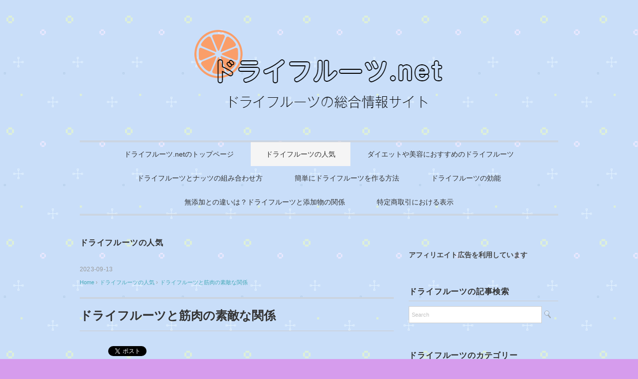

--- FILE ---
content_type: text/html; charset=UTF-8
request_url: https://dry-fruits.net/ninki/%E3%83%89%E3%83%A9%E3%82%A4%E3%83%95%E3%83%AB%E3%83%BC%E3%83%84%E3%81%A8%E7%AD%8B%E8%82%89%E3%81%AE%E7%B4%A0%E6%95%B5%E3%81%AA%E9%96%A2%E4%BF%82/
body_size: 15647
content:
<!DOCTYPE html>
<html dir="ltr" lang="ja">
<head>
<meta charset="UTF-8" />
<meta name="viewport" content="width=device-width, initial-scale=1.0">
<link rel="stylesheet" href="https://dry-fruits.net/wp-content/themes/slauson/responsive.css" type="text/css" media="screen, print" />
<link rel="stylesheet" href="https://dry-fruits.net/wp-content/themes/slauson/style.css" type="text/css" media="screen, print" />
<link rel="alternate" type="application/atom+xml" title="ドライフルーツ.net Atom Feed" href="https://dry-fruits.net/feed/atom/" />
<link rel="alternate" type="application/rss+xml" title="ドライフルーツ.net RSS Feed" href="https://dry-fruits.net/feed/" />
<!--[if lt IE 9]>
<script src="https://dry-fruits.net/wp-content/themes/slauson/jquery/html5.js" type="text/javascript"></script>
<![endif]-->
<title>ドライフルーツと筋肉の素敵な関係 | ドライフルーツ.net</title>

		<!-- All in One SEO 4.9.3 - aioseo.com -->
	<meta name="description" content="ドライフルーツと筋肉？と首をかしげる方もいらっしゃるかもしれませんが、実はドライフルーツと筋肉には素敵な関係が" />
	<meta name="robots" content="max-image-preview:large" />
	<meta name="author" content="ドライフルーツ"/>
	<meta name="google-site-verification" content="XDtpkIYsQTALmsW6_fwA0rvkOL-wchfygHxCEIELqoY" />
	<link rel="canonical" href="https://dry-fruits.net/ninki/%e3%83%89%e3%83%a9%e3%82%a4%e3%83%95%e3%83%ab%e3%83%bc%e3%83%84%e3%81%a8%e7%ad%8b%e8%82%89%e3%81%ae%e7%b4%a0%e6%95%b5%e3%81%aa%e9%96%a2%e4%bf%82/" />
	<meta name="generator" content="All in One SEO (AIOSEO) 4.9.3" />
		<script type="application/ld+json" class="aioseo-schema">
			{"@context":"https:\/\/schema.org","@graph":[{"@type":"Article","@id":"https:\/\/dry-fruits.net\/ninki\/%e3%83%89%e3%83%a9%e3%82%a4%e3%83%95%e3%83%ab%e3%83%bc%e3%83%84%e3%81%a8%e7%ad%8b%e8%82%89%e3%81%ae%e7%b4%a0%e6%95%b5%e3%81%aa%e9%96%a2%e4%bf%82\/#article","name":"\u30c9\u30e9\u30a4\u30d5\u30eb\u30fc\u30c4\u3068\u7b4b\u8089\u306e\u7d20\u6575\u306a\u95a2\u4fc2 | \u30c9\u30e9\u30a4\u30d5\u30eb\u30fc\u30c4.net","headline":"\u30c9\u30e9\u30a4\u30d5\u30eb\u30fc\u30c4\u3068\u7b4b\u8089\u306e\u7d20\u6575\u306a\u95a2\u4fc2","author":{"@id":"https:\/\/dry-fruits.net\/author\/daisuke-iryosekkei-co-jp\/#author"},"publisher":{"@id":"https:\/\/dry-fruits.net\/#organization"},"image":{"@type":"ImageObject","url":"https:\/\/dry-fruits.net\/wp-content\/uploads\/2016\/10\/christopher-campbell-40367.jpg","width":640,"height":426,"caption":"\u30c9\u30e9\u30a4\u30d5\u30eb\u30fc\u30c4\u306e\u30c0\u30a4\u30a8\u30c3\u30c8\u306b\u52b9\u679c\u7684\u306a\u6804\u990a\u6210\u5206"},"datePublished":"2023-09-13T13:53:07+09:00","dateModified":"2023-09-13T13:53:07+09:00","inLanguage":"ja","mainEntityOfPage":{"@id":"https:\/\/dry-fruits.net\/ninki\/%e3%83%89%e3%83%a9%e3%82%a4%e3%83%95%e3%83%ab%e3%83%bc%e3%83%84%e3%81%a8%e7%ad%8b%e8%82%89%e3%81%ae%e7%b4%a0%e6%95%b5%e3%81%aa%e9%96%a2%e4%bf%82\/#webpage"},"isPartOf":{"@id":"https:\/\/dry-fruits.net\/ninki\/%e3%83%89%e3%83%a9%e3%82%a4%e3%83%95%e3%83%ab%e3%83%bc%e3%83%84%e3%81%a8%e7%ad%8b%e8%82%89%e3%81%ae%e7%b4%a0%e6%95%b5%e3%81%aa%e9%96%a2%e4%bf%82\/#webpage"},"articleSection":"\u30c9\u30e9\u30a4\u30d5\u30eb\u30fc\u30c4\u306e\u4eba\u6c17"},{"@type":"BreadcrumbList","@id":"https:\/\/dry-fruits.net\/ninki\/%e3%83%89%e3%83%a9%e3%82%a4%e3%83%95%e3%83%ab%e3%83%bc%e3%83%84%e3%81%a8%e7%ad%8b%e8%82%89%e3%81%ae%e7%b4%a0%e6%95%b5%e3%81%aa%e9%96%a2%e4%bf%82\/#breadcrumblist","itemListElement":[{"@type":"ListItem","@id":"https:\/\/dry-fruits.net#listItem","position":1,"name":"Home","item":"https:\/\/dry-fruits.net","nextItem":{"@type":"ListItem","@id":"https:\/\/dry-fruits.net\/ninki\/#listItem","name":"\u30c9\u30e9\u30a4\u30d5\u30eb\u30fc\u30c4\u306e\u4eba\u6c17"}},{"@type":"ListItem","@id":"https:\/\/dry-fruits.net\/ninki\/#listItem","position":2,"name":"\u30c9\u30e9\u30a4\u30d5\u30eb\u30fc\u30c4\u306e\u4eba\u6c17","item":"https:\/\/dry-fruits.net\/ninki\/","nextItem":{"@type":"ListItem","@id":"https:\/\/dry-fruits.net\/ninki\/%e3%83%89%e3%83%a9%e3%82%a4%e3%83%95%e3%83%ab%e3%83%bc%e3%83%84%e3%81%a8%e7%ad%8b%e8%82%89%e3%81%ae%e7%b4%a0%e6%95%b5%e3%81%aa%e9%96%a2%e4%bf%82\/#listItem","name":"\u30c9\u30e9\u30a4\u30d5\u30eb\u30fc\u30c4\u3068\u7b4b\u8089\u306e\u7d20\u6575\u306a\u95a2\u4fc2"},"previousItem":{"@type":"ListItem","@id":"https:\/\/dry-fruits.net#listItem","name":"Home"}},{"@type":"ListItem","@id":"https:\/\/dry-fruits.net\/ninki\/%e3%83%89%e3%83%a9%e3%82%a4%e3%83%95%e3%83%ab%e3%83%bc%e3%83%84%e3%81%a8%e7%ad%8b%e8%82%89%e3%81%ae%e7%b4%a0%e6%95%b5%e3%81%aa%e9%96%a2%e4%bf%82\/#listItem","position":3,"name":"\u30c9\u30e9\u30a4\u30d5\u30eb\u30fc\u30c4\u3068\u7b4b\u8089\u306e\u7d20\u6575\u306a\u95a2\u4fc2","previousItem":{"@type":"ListItem","@id":"https:\/\/dry-fruits.net\/ninki\/#listItem","name":"\u30c9\u30e9\u30a4\u30d5\u30eb\u30fc\u30c4\u306e\u4eba\u6c17"}}]},{"@type":"Organization","@id":"https:\/\/dry-fruits.net\/#organization","name":"\u30c9\u30e9\u30a4\u30d5\u30eb\u30fc\u30c4.net","description":"\u30c9\u30e9\u30a4\u30d5\u30eb\u30fc\u30c4\u597d\u304d\u306e\u305f\u3081\u306e\u60c5\u5831\u30b5\u30a4\u30c8","url":"https:\/\/dry-fruits.net\/"},{"@type":"Person","@id":"https:\/\/dry-fruits.net\/author\/daisuke-iryosekkei-co-jp\/#author","url":"https:\/\/dry-fruits.net\/author\/daisuke-iryosekkei-co-jp\/","name":"\u30c9\u30e9\u30a4\u30d5\u30eb\u30fc\u30c4","image":{"@type":"ImageObject","@id":"https:\/\/dry-fruits.net\/ninki\/%e3%83%89%e3%83%a9%e3%82%a4%e3%83%95%e3%83%ab%e3%83%bc%e3%83%84%e3%81%a8%e7%ad%8b%e8%82%89%e3%81%ae%e7%b4%a0%e6%95%b5%e3%81%aa%e9%96%a2%e4%bf%82\/#authorImage","url":"https:\/\/secure.gravatar.com\/avatar\/d14d7f8fa8d3f2d5f94263b1c812ce79fb7991f017cf51e27eeb8ed814fceb8b?s=96&d=mm&r=g","width":96,"height":96,"caption":"\u30c9\u30e9\u30a4\u30d5\u30eb\u30fc\u30c4"}},{"@type":"WebPage","@id":"https:\/\/dry-fruits.net\/ninki\/%e3%83%89%e3%83%a9%e3%82%a4%e3%83%95%e3%83%ab%e3%83%bc%e3%83%84%e3%81%a8%e7%ad%8b%e8%82%89%e3%81%ae%e7%b4%a0%e6%95%b5%e3%81%aa%e9%96%a2%e4%bf%82\/#webpage","url":"https:\/\/dry-fruits.net\/ninki\/%e3%83%89%e3%83%a9%e3%82%a4%e3%83%95%e3%83%ab%e3%83%bc%e3%83%84%e3%81%a8%e7%ad%8b%e8%82%89%e3%81%ae%e7%b4%a0%e6%95%b5%e3%81%aa%e9%96%a2%e4%bf%82\/","name":"\u30c9\u30e9\u30a4\u30d5\u30eb\u30fc\u30c4\u3068\u7b4b\u8089\u306e\u7d20\u6575\u306a\u95a2\u4fc2 | \u30c9\u30e9\u30a4\u30d5\u30eb\u30fc\u30c4.net","description":"\u30c9\u30e9\u30a4\u30d5\u30eb\u30fc\u30c4\u3068\u7b4b\u8089\uff1f\u3068\u9996\u3092\u304b\u3057\u3052\u308b\u65b9\u3082\u3044\u3089\u3063\u3057\u3083\u308b\u304b\u3082\u3057\u308c\u307e\u305b\u3093\u304c\u3001\u5b9f\u306f\u30c9\u30e9\u30a4\u30d5\u30eb\u30fc\u30c4\u3068\u7b4b\u8089\u306b\u306f\u7d20\u6575\u306a\u95a2\u4fc2\u304c","inLanguage":"ja","isPartOf":{"@id":"https:\/\/dry-fruits.net\/#website"},"breadcrumb":{"@id":"https:\/\/dry-fruits.net\/ninki\/%e3%83%89%e3%83%a9%e3%82%a4%e3%83%95%e3%83%ab%e3%83%bc%e3%83%84%e3%81%a8%e7%ad%8b%e8%82%89%e3%81%ae%e7%b4%a0%e6%95%b5%e3%81%aa%e9%96%a2%e4%bf%82\/#breadcrumblist"},"author":{"@id":"https:\/\/dry-fruits.net\/author\/daisuke-iryosekkei-co-jp\/#author"},"creator":{"@id":"https:\/\/dry-fruits.net\/author\/daisuke-iryosekkei-co-jp\/#author"},"image":{"@type":"ImageObject","url":"https:\/\/dry-fruits.net\/wp-content\/uploads\/2016\/10\/christopher-campbell-40367.jpg","@id":"https:\/\/dry-fruits.net\/ninki\/%e3%83%89%e3%83%a9%e3%82%a4%e3%83%95%e3%83%ab%e3%83%bc%e3%83%84%e3%81%a8%e7%ad%8b%e8%82%89%e3%81%ae%e7%b4%a0%e6%95%b5%e3%81%aa%e9%96%a2%e4%bf%82\/#mainImage","width":640,"height":426,"caption":"\u30c9\u30e9\u30a4\u30d5\u30eb\u30fc\u30c4\u306e\u30c0\u30a4\u30a8\u30c3\u30c8\u306b\u52b9\u679c\u7684\u306a\u6804\u990a\u6210\u5206"},"primaryImageOfPage":{"@id":"https:\/\/dry-fruits.net\/ninki\/%e3%83%89%e3%83%a9%e3%82%a4%e3%83%95%e3%83%ab%e3%83%bc%e3%83%84%e3%81%a8%e7%ad%8b%e8%82%89%e3%81%ae%e7%b4%a0%e6%95%b5%e3%81%aa%e9%96%a2%e4%bf%82\/#mainImage"},"datePublished":"2023-09-13T13:53:07+09:00","dateModified":"2023-09-13T13:53:07+09:00"},{"@type":"WebSite","@id":"https:\/\/dry-fruits.net\/#website","url":"https:\/\/dry-fruits.net\/","name":"\u30c9\u30e9\u30a4\u30d5\u30eb\u30fc\u30c4.net","description":"\u30c9\u30e9\u30a4\u30d5\u30eb\u30fc\u30c4\u597d\u304d\u306e\u305f\u3081\u306e\u60c5\u5831\u30b5\u30a4\u30c8","inLanguage":"ja","publisher":{"@id":"https:\/\/dry-fruits.net\/#organization"}}]}
		</script>
		<!-- All in One SEO -->

<link rel='dns-prefetch' href='//ajax.googleapis.com' />
<link rel='dns-prefetch' href='//modules.promolayer.io' />
<link rel='dns-prefetch' href='//stats.wp.com' />
<link rel="alternate" type="application/rss+xml" title="ドライフルーツ.net &raquo; フィード" href="https://dry-fruits.net/feed/" />
<link rel="alternate" type="application/rss+xml" title="ドライフルーツ.net &raquo; コメントフィード" href="https://dry-fruits.net/comments/feed/" />
<link rel="alternate" title="oEmbed (JSON)" type="application/json+oembed" href="https://dry-fruits.net/wp-json/oembed/1.0/embed?url=https%3A%2F%2Fdry-fruits.net%2Fninki%2F%25e3%2583%2589%25e3%2583%25a9%25e3%2582%25a4%25e3%2583%2595%25e3%2583%25ab%25e3%2583%25bc%25e3%2583%2584%25e3%2581%25a8%25e7%25ad%258b%25e8%2582%2589%25e3%2581%25ae%25e7%25b4%25a0%25e6%2595%25b5%25e3%2581%25aa%25e9%2596%25a2%25e4%25bf%2582%2F" />
<link rel="alternate" title="oEmbed (XML)" type="text/xml+oembed" href="https://dry-fruits.net/wp-json/oembed/1.0/embed?url=https%3A%2F%2Fdry-fruits.net%2Fninki%2F%25e3%2583%2589%25e3%2583%25a9%25e3%2582%25a4%25e3%2583%2595%25e3%2583%25ab%25e3%2583%25bc%25e3%2583%2584%25e3%2581%25a8%25e7%25ad%258b%25e8%2582%2589%25e3%2581%25ae%25e7%25b4%25a0%25e6%2595%25b5%25e3%2581%25aa%25e9%2596%25a2%25e4%25bf%2582%2F&#038;format=xml" />
<style id='wp-img-auto-sizes-contain-inline-css' type='text/css'>
img:is([sizes=auto i],[sizes^="auto," i]){contain-intrinsic-size:3000px 1500px}
/*# sourceURL=wp-img-auto-sizes-contain-inline-css */
</style>
<style id='wp-emoji-styles-inline-css' type='text/css'>

	img.wp-smiley, img.emoji {
		display: inline !important;
		border: none !important;
		box-shadow: none !important;
		height: 1em !important;
		width: 1em !important;
		margin: 0 0.07em !important;
		vertical-align: -0.1em !important;
		background: none !important;
		padding: 0 !important;
	}
/*# sourceURL=wp-emoji-styles-inline-css */
</style>
<style id='wp-block-library-inline-css' type='text/css'>
:root{--wp-block-synced-color:#7a00df;--wp-block-synced-color--rgb:122,0,223;--wp-bound-block-color:var(--wp-block-synced-color);--wp-editor-canvas-background:#ddd;--wp-admin-theme-color:#007cba;--wp-admin-theme-color--rgb:0,124,186;--wp-admin-theme-color-darker-10:#006ba1;--wp-admin-theme-color-darker-10--rgb:0,107,160.5;--wp-admin-theme-color-darker-20:#005a87;--wp-admin-theme-color-darker-20--rgb:0,90,135;--wp-admin-border-width-focus:2px}@media (min-resolution:192dpi){:root{--wp-admin-border-width-focus:1.5px}}.wp-element-button{cursor:pointer}:root .has-very-light-gray-background-color{background-color:#eee}:root .has-very-dark-gray-background-color{background-color:#313131}:root .has-very-light-gray-color{color:#eee}:root .has-very-dark-gray-color{color:#313131}:root .has-vivid-green-cyan-to-vivid-cyan-blue-gradient-background{background:linear-gradient(135deg,#00d084,#0693e3)}:root .has-purple-crush-gradient-background{background:linear-gradient(135deg,#34e2e4,#4721fb 50%,#ab1dfe)}:root .has-hazy-dawn-gradient-background{background:linear-gradient(135deg,#faaca8,#dad0ec)}:root .has-subdued-olive-gradient-background{background:linear-gradient(135deg,#fafae1,#67a671)}:root .has-atomic-cream-gradient-background{background:linear-gradient(135deg,#fdd79a,#004a59)}:root .has-nightshade-gradient-background{background:linear-gradient(135deg,#330968,#31cdcf)}:root .has-midnight-gradient-background{background:linear-gradient(135deg,#020381,#2874fc)}:root{--wp--preset--font-size--normal:16px;--wp--preset--font-size--huge:42px}.has-regular-font-size{font-size:1em}.has-larger-font-size{font-size:2.625em}.has-normal-font-size{font-size:var(--wp--preset--font-size--normal)}.has-huge-font-size{font-size:var(--wp--preset--font-size--huge)}.has-text-align-center{text-align:center}.has-text-align-left{text-align:left}.has-text-align-right{text-align:right}.has-fit-text{white-space:nowrap!important}#end-resizable-editor-section{display:none}.aligncenter{clear:both}.items-justified-left{justify-content:flex-start}.items-justified-center{justify-content:center}.items-justified-right{justify-content:flex-end}.items-justified-space-between{justify-content:space-between}.screen-reader-text{border:0;clip-path:inset(50%);height:1px;margin:-1px;overflow:hidden;padding:0;position:absolute;width:1px;word-wrap:normal!important}.screen-reader-text:focus{background-color:#ddd;clip-path:none;color:#444;display:block;font-size:1em;height:auto;left:5px;line-height:normal;padding:15px 23px 14px;text-decoration:none;top:5px;width:auto;z-index:100000}html :where(.has-border-color){border-style:solid}html :where([style*=border-top-color]){border-top-style:solid}html :where([style*=border-right-color]){border-right-style:solid}html :where([style*=border-bottom-color]){border-bottom-style:solid}html :where([style*=border-left-color]){border-left-style:solid}html :where([style*=border-width]){border-style:solid}html :where([style*=border-top-width]){border-top-style:solid}html :where([style*=border-right-width]){border-right-style:solid}html :where([style*=border-bottom-width]){border-bottom-style:solid}html :where([style*=border-left-width]){border-left-style:solid}html :where(img[class*=wp-image-]){height:auto;max-width:100%}:where(figure){margin:0 0 1em}html :where(.is-position-sticky){--wp-admin--admin-bar--position-offset:var(--wp-admin--admin-bar--height,0px)}@media screen and (max-width:600px){html :where(.is-position-sticky){--wp-admin--admin-bar--position-offset:0px}}

/*# sourceURL=wp-block-library-inline-css */
</style><style id='wp-block-heading-inline-css' type='text/css'>
h1:where(.wp-block-heading).has-background,h2:where(.wp-block-heading).has-background,h3:where(.wp-block-heading).has-background,h4:where(.wp-block-heading).has-background,h5:where(.wp-block-heading).has-background,h6:where(.wp-block-heading).has-background{padding:1.25em 2.375em}h1.has-text-align-left[style*=writing-mode]:where([style*=vertical-lr]),h1.has-text-align-right[style*=writing-mode]:where([style*=vertical-rl]),h2.has-text-align-left[style*=writing-mode]:where([style*=vertical-lr]),h2.has-text-align-right[style*=writing-mode]:where([style*=vertical-rl]),h3.has-text-align-left[style*=writing-mode]:where([style*=vertical-lr]),h3.has-text-align-right[style*=writing-mode]:where([style*=vertical-rl]),h4.has-text-align-left[style*=writing-mode]:where([style*=vertical-lr]),h4.has-text-align-right[style*=writing-mode]:where([style*=vertical-rl]),h5.has-text-align-left[style*=writing-mode]:where([style*=vertical-lr]),h5.has-text-align-right[style*=writing-mode]:where([style*=vertical-rl]),h6.has-text-align-left[style*=writing-mode]:where([style*=vertical-lr]),h6.has-text-align-right[style*=writing-mode]:where([style*=vertical-rl]){rotate:180deg}
/*# sourceURL=https://dry-fruits.net/wp-includes/blocks/heading/style.min.css */
</style>
<style id='global-styles-inline-css' type='text/css'>
:root{--wp--preset--aspect-ratio--square: 1;--wp--preset--aspect-ratio--4-3: 4/3;--wp--preset--aspect-ratio--3-4: 3/4;--wp--preset--aspect-ratio--3-2: 3/2;--wp--preset--aspect-ratio--2-3: 2/3;--wp--preset--aspect-ratio--16-9: 16/9;--wp--preset--aspect-ratio--9-16: 9/16;--wp--preset--color--black: #000000;--wp--preset--color--cyan-bluish-gray: #abb8c3;--wp--preset--color--white: #ffffff;--wp--preset--color--pale-pink: #f78da7;--wp--preset--color--vivid-red: #cf2e2e;--wp--preset--color--luminous-vivid-orange: #ff6900;--wp--preset--color--luminous-vivid-amber: #fcb900;--wp--preset--color--light-green-cyan: #7bdcb5;--wp--preset--color--vivid-green-cyan: #00d084;--wp--preset--color--pale-cyan-blue: #8ed1fc;--wp--preset--color--vivid-cyan-blue: #0693e3;--wp--preset--color--vivid-purple: #9b51e0;--wp--preset--gradient--vivid-cyan-blue-to-vivid-purple: linear-gradient(135deg,rgb(6,147,227) 0%,rgb(155,81,224) 100%);--wp--preset--gradient--light-green-cyan-to-vivid-green-cyan: linear-gradient(135deg,rgb(122,220,180) 0%,rgb(0,208,130) 100%);--wp--preset--gradient--luminous-vivid-amber-to-luminous-vivid-orange: linear-gradient(135deg,rgb(252,185,0) 0%,rgb(255,105,0) 100%);--wp--preset--gradient--luminous-vivid-orange-to-vivid-red: linear-gradient(135deg,rgb(255,105,0) 0%,rgb(207,46,46) 100%);--wp--preset--gradient--very-light-gray-to-cyan-bluish-gray: linear-gradient(135deg,rgb(238,238,238) 0%,rgb(169,184,195) 100%);--wp--preset--gradient--cool-to-warm-spectrum: linear-gradient(135deg,rgb(74,234,220) 0%,rgb(151,120,209) 20%,rgb(207,42,186) 40%,rgb(238,44,130) 60%,rgb(251,105,98) 80%,rgb(254,248,76) 100%);--wp--preset--gradient--blush-light-purple: linear-gradient(135deg,rgb(255,206,236) 0%,rgb(152,150,240) 100%);--wp--preset--gradient--blush-bordeaux: linear-gradient(135deg,rgb(254,205,165) 0%,rgb(254,45,45) 50%,rgb(107,0,62) 100%);--wp--preset--gradient--luminous-dusk: linear-gradient(135deg,rgb(255,203,112) 0%,rgb(199,81,192) 50%,rgb(65,88,208) 100%);--wp--preset--gradient--pale-ocean: linear-gradient(135deg,rgb(255,245,203) 0%,rgb(182,227,212) 50%,rgb(51,167,181) 100%);--wp--preset--gradient--electric-grass: linear-gradient(135deg,rgb(202,248,128) 0%,rgb(113,206,126) 100%);--wp--preset--gradient--midnight: linear-gradient(135deg,rgb(2,3,129) 0%,rgb(40,116,252) 100%);--wp--preset--font-size--small: 13px;--wp--preset--font-size--medium: 20px;--wp--preset--font-size--large: 36px;--wp--preset--font-size--x-large: 42px;--wp--preset--spacing--20: 0.44rem;--wp--preset--spacing--30: 0.67rem;--wp--preset--spacing--40: 1rem;--wp--preset--spacing--50: 1.5rem;--wp--preset--spacing--60: 2.25rem;--wp--preset--spacing--70: 3.38rem;--wp--preset--spacing--80: 5.06rem;--wp--preset--shadow--natural: 6px 6px 9px rgba(0, 0, 0, 0.2);--wp--preset--shadow--deep: 12px 12px 50px rgba(0, 0, 0, 0.4);--wp--preset--shadow--sharp: 6px 6px 0px rgba(0, 0, 0, 0.2);--wp--preset--shadow--outlined: 6px 6px 0px -3px rgb(255, 255, 255), 6px 6px rgb(0, 0, 0);--wp--preset--shadow--crisp: 6px 6px 0px rgb(0, 0, 0);}:where(.is-layout-flex){gap: 0.5em;}:where(.is-layout-grid){gap: 0.5em;}body .is-layout-flex{display: flex;}.is-layout-flex{flex-wrap: wrap;align-items: center;}.is-layout-flex > :is(*, div){margin: 0;}body .is-layout-grid{display: grid;}.is-layout-grid > :is(*, div){margin: 0;}:where(.wp-block-columns.is-layout-flex){gap: 2em;}:where(.wp-block-columns.is-layout-grid){gap: 2em;}:where(.wp-block-post-template.is-layout-flex){gap: 1.25em;}:where(.wp-block-post-template.is-layout-grid){gap: 1.25em;}.has-black-color{color: var(--wp--preset--color--black) !important;}.has-cyan-bluish-gray-color{color: var(--wp--preset--color--cyan-bluish-gray) !important;}.has-white-color{color: var(--wp--preset--color--white) !important;}.has-pale-pink-color{color: var(--wp--preset--color--pale-pink) !important;}.has-vivid-red-color{color: var(--wp--preset--color--vivid-red) !important;}.has-luminous-vivid-orange-color{color: var(--wp--preset--color--luminous-vivid-orange) !important;}.has-luminous-vivid-amber-color{color: var(--wp--preset--color--luminous-vivid-amber) !important;}.has-light-green-cyan-color{color: var(--wp--preset--color--light-green-cyan) !important;}.has-vivid-green-cyan-color{color: var(--wp--preset--color--vivid-green-cyan) !important;}.has-pale-cyan-blue-color{color: var(--wp--preset--color--pale-cyan-blue) !important;}.has-vivid-cyan-blue-color{color: var(--wp--preset--color--vivid-cyan-blue) !important;}.has-vivid-purple-color{color: var(--wp--preset--color--vivid-purple) !important;}.has-black-background-color{background-color: var(--wp--preset--color--black) !important;}.has-cyan-bluish-gray-background-color{background-color: var(--wp--preset--color--cyan-bluish-gray) !important;}.has-white-background-color{background-color: var(--wp--preset--color--white) !important;}.has-pale-pink-background-color{background-color: var(--wp--preset--color--pale-pink) !important;}.has-vivid-red-background-color{background-color: var(--wp--preset--color--vivid-red) !important;}.has-luminous-vivid-orange-background-color{background-color: var(--wp--preset--color--luminous-vivid-orange) !important;}.has-luminous-vivid-amber-background-color{background-color: var(--wp--preset--color--luminous-vivid-amber) !important;}.has-light-green-cyan-background-color{background-color: var(--wp--preset--color--light-green-cyan) !important;}.has-vivid-green-cyan-background-color{background-color: var(--wp--preset--color--vivid-green-cyan) !important;}.has-pale-cyan-blue-background-color{background-color: var(--wp--preset--color--pale-cyan-blue) !important;}.has-vivid-cyan-blue-background-color{background-color: var(--wp--preset--color--vivid-cyan-blue) !important;}.has-vivid-purple-background-color{background-color: var(--wp--preset--color--vivid-purple) !important;}.has-black-border-color{border-color: var(--wp--preset--color--black) !important;}.has-cyan-bluish-gray-border-color{border-color: var(--wp--preset--color--cyan-bluish-gray) !important;}.has-white-border-color{border-color: var(--wp--preset--color--white) !important;}.has-pale-pink-border-color{border-color: var(--wp--preset--color--pale-pink) !important;}.has-vivid-red-border-color{border-color: var(--wp--preset--color--vivid-red) !important;}.has-luminous-vivid-orange-border-color{border-color: var(--wp--preset--color--luminous-vivid-orange) !important;}.has-luminous-vivid-amber-border-color{border-color: var(--wp--preset--color--luminous-vivid-amber) !important;}.has-light-green-cyan-border-color{border-color: var(--wp--preset--color--light-green-cyan) !important;}.has-vivid-green-cyan-border-color{border-color: var(--wp--preset--color--vivid-green-cyan) !important;}.has-pale-cyan-blue-border-color{border-color: var(--wp--preset--color--pale-cyan-blue) !important;}.has-vivid-cyan-blue-border-color{border-color: var(--wp--preset--color--vivid-cyan-blue) !important;}.has-vivid-purple-border-color{border-color: var(--wp--preset--color--vivid-purple) !important;}.has-vivid-cyan-blue-to-vivid-purple-gradient-background{background: var(--wp--preset--gradient--vivid-cyan-blue-to-vivid-purple) !important;}.has-light-green-cyan-to-vivid-green-cyan-gradient-background{background: var(--wp--preset--gradient--light-green-cyan-to-vivid-green-cyan) !important;}.has-luminous-vivid-amber-to-luminous-vivid-orange-gradient-background{background: var(--wp--preset--gradient--luminous-vivid-amber-to-luminous-vivid-orange) !important;}.has-luminous-vivid-orange-to-vivid-red-gradient-background{background: var(--wp--preset--gradient--luminous-vivid-orange-to-vivid-red) !important;}.has-very-light-gray-to-cyan-bluish-gray-gradient-background{background: var(--wp--preset--gradient--very-light-gray-to-cyan-bluish-gray) !important;}.has-cool-to-warm-spectrum-gradient-background{background: var(--wp--preset--gradient--cool-to-warm-spectrum) !important;}.has-blush-light-purple-gradient-background{background: var(--wp--preset--gradient--blush-light-purple) !important;}.has-blush-bordeaux-gradient-background{background: var(--wp--preset--gradient--blush-bordeaux) !important;}.has-luminous-dusk-gradient-background{background: var(--wp--preset--gradient--luminous-dusk) !important;}.has-pale-ocean-gradient-background{background: var(--wp--preset--gradient--pale-ocean) !important;}.has-electric-grass-gradient-background{background: var(--wp--preset--gradient--electric-grass) !important;}.has-midnight-gradient-background{background: var(--wp--preset--gradient--midnight) !important;}.has-small-font-size{font-size: var(--wp--preset--font-size--small) !important;}.has-medium-font-size{font-size: var(--wp--preset--font-size--medium) !important;}.has-large-font-size{font-size: var(--wp--preset--font-size--large) !important;}.has-x-large-font-size{font-size: var(--wp--preset--font-size--x-large) !important;}
/*# sourceURL=global-styles-inline-css */
</style>

<style id='classic-theme-styles-inline-css' type='text/css'>
/*! This file is auto-generated */
.wp-block-button__link{color:#fff;background-color:#32373c;border-radius:9999px;box-shadow:none;text-decoration:none;padding:calc(.667em + 2px) calc(1.333em + 2px);font-size:1.125em}.wp-block-file__button{background:#32373c;color:#fff;text-decoration:none}
/*# sourceURL=/wp-includes/css/classic-themes.min.css */
</style>
<link rel='stylesheet' id='toc-screen-css' href='https://dry-fruits.net/wp-content/plugins/table-of-contents-plus/screen.min.css?ver=2411.1' type='text/css' media='all' />
<link rel='stylesheet' id='tablepress-default-css' href='https://dry-fruits.net/wp-content/plugins/tablepress/css/build/default.css?ver=3.2.6' type='text/css' media='all' />
<script type="text/javascript" src="http://ajax.googleapis.com/ajax/libs/jquery/1.7.1/jquery.min.js?ver=1.7.1" id="jquery-js"></script>
<script type="module" src="https://modules.promolayer.io/index.js" data-pluid="X00GdwbcMVQD6GdjRqwL1TuRoGQ2" crossorigin async></script><link rel="https://api.w.org/" href="https://dry-fruits.net/wp-json/" /><link rel="alternate" title="JSON" type="application/json" href="https://dry-fruits.net/wp-json/wp/v2/posts/2468" /><link rel='shortlink' href='https://dry-fruits.net/?p=2468' />
	<style>img#wpstats{display:none}</style>
		<!-- Analytics by WP Statistics - https://wp-statistics.com -->

<!-- BEGIN: WP Social Bookmarking Light HEAD --><script>
    (function (d, s, id) {
        var js, fjs = d.getElementsByTagName(s)[0];
        if (d.getElementById(id)) return;
        js = d.createElement(s);
        js.id = id;
        js.src = "//connect.facebook.net/en_US/sdk.js#xfbml=1&version=v2.7";
        fjs.parentNode.insertBefore(js, fjs);
    }(document, 'script', 'facebook-jssdk'));
</script>
<style type="text/css">.wp_social_bookmarking_light{
    border: 0 !important;
    padding: 10px 0 20px 0 !important;
    margin: 0 !important;
}
.wp_social_bookmarking_light div{
    float: left !important;
    border: 0 !important;
    padding: 0 !important;
    margin: 0 5px 0px 0 !important;
    min-height: 30px !important;
    line-height: 18px !important;
    text-indent: 0 !important;
}
.wp_social_bookmarking_light img{
    border: 0 !important;
    padding: 0;
    margin: 0;
    vertical-align: top !important;
}
.wp_social_bookmarking_light_clear{
    clear: both !important;
}
#fb-root{
    display: none;
}
.wsbl_twitter{
    width: 100px;
}
.wsbl_facebook_like iframe{
    max-width: none !important;
}
.wsbl_pinterest a{
    border: 0px !important;
}
</style>
<!-- END: WP Social Bookmarking Light HEAD -->
<style type="text/css" id="custom-background-css">
body.custom-background { background-color: #d69ced; background-image: url("https://dry-fruits.net/wp-content/uploads/2017/04/pattern8_l2.png"); background-position: left top; background-size: auto; background-repeat: repeat; background-attachment: scroll; }
</style>
	<script type="text/javascript">
$(document).ready(function(){
   $(document).ready(
      function(){
      $(".single a img").hover(function(){
      $(this).fadeTo(200, 0.8);
      },function(){
      $(this).fadeTo(300, 1.0);
      });
   });
   $(".menu-toggle").toggle(
      function(){
      $(this).attr('src', 'https://dry-fruits.net/wp-content/themes/slauson/images/toggle-off.png');
      $("#nav").slideToggle();
      return false;
      },
      function(){
      $(this).attr('src', 'https://dry-fruits.net/wp-content/themes/slauson/images/toggle-on.gif');
      $("#nav").slideToggle();
      return false;
      }
   );
});
</script>
</head>

<body class="wp-singular post-template-default single single-post postid-2468 single-format-standard custom-background wp-theme-slauson">

<div class="toggle">
<a href="#"><img src="https://dry-fruits.net/wp-content/themes/slauson/images/toggle-on.gif" alt="toggle" class="menu-toggle" /></a>
</div>

<!-- ヘッダー -->
<header id="header">

<!-- ヘッダー中身 -->    
<div class="header-inner">

<!-- ロゴ -->
<div class="logo">
<a href="https://dry-fruits.net" title="ドライフルーツ.net"><img src="http://dry-fruits.net/wp-content/uploads/2018/05/logo-1.png" alt="ドライフルーツ.net" /></a>
</div>
<!-- / ロゴ -->

</div>    
<!-- / ヘッダー中身 -->    

</header>
<!-- / ヘッダー -->  
<div class="clear"></div>

<!-- トップナビゲーション -->
<nav id="nav" class="main-navigation" role="navigation">
<div class="menu-%e3%83%89%e3%83%a9%e3%82%a4%e3%83%95%e3%83%ab%e3%83%bc%e3%83%84-container"><ul id="menu-%e3%83%89%e3%83%a9%e3%82%a4%e3%83%95%e3%83%ab%e3%83%bc%e3%83%84" class="nav-menu"><li id="menu-item-535" class="menu-item menu-item-type-custom menu-item-object-custom menu-item-home menu-item-535"><a href="http://dry-fruits.net/">ドライフルーツ.netのトップページ</a></li>
<li id="menu-item-536" class="menu-item menu-item-type-taxonomy menu-item-object-category current-post-ancestor current-menu-parent current-post-parent menu-item-536"><a href="https://dry-fruits.net/ninki/">ドライフルーツの人気</a></li>
<li id="menu-item-2164" class="menu-item menu-item-type-post_type menu-item-object-page menu-item-2164"><a href="https://dry-fruits.net/%e3%83%80%e3%82%a4%e3%82%a8%e3%83%83%e3%83%88%e3%82%84%e7%be%8e%e5%ae%b9%e3%81%ab%e3%81%8a%e3%81%99%e3%81%99%e3%82%81%e3%81%ae%e3%83%89%e3%83%a9%e3%82%a4%e3%83%95%e3%83%ab%e3%83%bc%e3%83%84/">ダイエットや美容におすすめのドライフルーツ</a></li>
<li id="menu-item-2166" class="menu-item menu-item-type-post_type menu-item-object-page menu-item-2166"><a href="https://dry-fruits.net/%e3%83%89%e3%83%a9%e3%82%a4%e3%83%95%e3%83%ab%e3%83%bc%e3%83%84%e3%81%a8%e3%83%8a%e3%83%83%e3%83%84%e3%81%ae%e7%b5%84%e3%81%bf%e5%90%88%e3%82%8f%e3%81%9b%e6%96%b9/">ドライフルーツとナッツの組み合わせ方</a></li>
<li id="menu-item-2168" class="menu-item menu-item-type-post_type menu-item-object-page menu-item-2168"><a href="https://dry-fruits.net/%e7%b0%a1%e5%8d%98%e3%81%ab%e3%83%89%e3%83%a9%e3%82%a4%e3%83%95%e3%83%ab%e3%83%bc%e3%83%84%e3%82%92%e4%bd%9c%e3%82%8b%e6%96%b9%e6%b3%95/">簡単にドライフルーツを作る方法</a></li>
<li id="menu-item-2171" class="menu-item menu-item-type-post_type menu-item-object-page menu-item-2171"><a href="https://dry-fruits.net/%e3%83%89%e3%83%a9%e3%82%a4%e3%83%95%e3%83%ab%e3%83%bc%e3%83%84%e3%81%ae%e5%8a%b9%e8%83%bd/">ドライフルーツの効能</a></li>
<li id="menu-item-2173" class="menu-item menu-item-type-post_type menu-item-object-page menu-item-2173"><a href="https://dry-fruits.net/%e7%84%a1%e6%b7%bb%e5%8a%a0%e3%81%a8%e3%81%ae%e9%81%95%e3%81%84%e3%81%af%ef%bc%9f%e3%83%89%e3%83%a9%e3%82%a4%e3%83%95%e3%83%ab%e3%83%bc%e3%83%84%e3%81%a8%e6%b7%bb%e5%8a%a0%e7%89%a9%e3%81%ae%e9%96%a2/">無添加との違いは？ドライフルーツと添加物の関係</a></li>
<li id="menu-item-2609" class="menu-item menu-item-type-post_type menu-item-object-page menu-item-2609"><a href="https://dry-fruits.net/%e7%89%b9%e5%ae%9a%e5%95%86%e5%8f%96%e5%bc%95%e3%81%ab%e3%81%8a%e3%81%91%e3%82%8b%e8%a1%a8%e7%a4%ba/">特定商取引における表示</a></li>
</ul></div></nav>

<!-- / トップナビゲーション -->
<div class="clear"></div>  
<!-- 全体warapper -->
<div class="wrapper">

<!-- メインwrap -->
<div id="main">

<!-- コンテンツブロック -->
<div class="row">

<!-- 本文エリア -->
<div class="twothird">

<!-- ページタイトル -->
<div class="pagetitle"><a href="https://dry-fruits.net/ninki/" rel="category tag">ドライフルーツの人気</a></div>
<!-- / ページタイトル -->

<!-- ポスト -->
<article id="post-2468" class="post-2468 post type-post status-publish format-standard has-post-thumbnail hentry category-ninki">

<!-- 投稿ループ -->



<div class="pagedate">2023-09-13</div>

<!-- パンくずリスト -->
<div class="breadcrumb">
<div itemscope itemtype="http://data-vocabulary.org/Breadcrumb">
<a href="https://dry-fruits.net" itemprop="url">
<span itemprop="title">Home</span> </a> &rsaquo;</div>
<div itemscope itemtype="http://data-vocabulary.org/Breadcrumb">
<a href="https://dry-fruits.net/ninki/" itemprop="url">
<span itemprop="title">ドライフルーツの人気</span></a> &rsaquo;</div>
<div itemscope itemtype="http://data-vocabulary.org/Breadcrumb">
<span itemprop="title"><a href="https://dry-fruits.net/ninki/%e3%83%89%e3%83%a9%e3%82%a4%e3%83%95%e3%83%ab%e3%83%bc%e3%83%84%e3%81%a8%e7%ad%8b%e8%82%89%e3%81%ae%e7%b4%a0%e6%95%b5%e3%81%aa%e9%96%a2%e4%bf%82/" itemprop="url">ドライフルーツと筋肉の素敵な関係</a></span></div>
</div>
<!-- / パンくずリスト -->

<h1 class="blog-title">ドライフルーツと筋肉の素敵な関係</h1>

<div class="single-contents">
<div class='wp_social_bookmarking_light'>        <div class="wsbl_hatena_button"><a href="//b.hatena.ne.jp/entry/https://dry-fruits.net/ninki/%e3%83%89%e3%83%a9%e3%82%a4%e3%83%95%e3%83%ab%e3%83%bc%e3%83%84%e3%81%a8%e7%ad%8b%e8%82%89%e3%81%ae%e7%b4%a0%e6%95%b5%e3%81%aa%e9%96%a2%e4%bf%82/" class="hatena-bookmark-button" data-hatena-bookmark-title="ドライフルーツと筋肉の素敵な関係" data-hatena-bookmark-layout="simple-balloon" title="このエントリーをはてなブックマークに追加"> <img decoding="async" src="//b.hatena.ne.jp/images/entry-button/button-only@2x.png" alt="このエントリーをはてなブックマークに追加" width="20" height="20" style="border: none;" /></a><script type="text/javascript" src="//b.hatena.ne.jp/js/bookmark_button.js" charset="utf-8" async="async"></script></div>        <div class="wsbl_facebook_like"><div id="fb-root"></div><fb:like href="https://dry-fruits.net/ninki/%e3%83%89%e3%83%a9%e3%82%a4%e3%83%95%e3%83%ab%e3%83%bc%e3%83%84%e3%81%a8%e7%ad%8b%e8%82%89%e3%81%ae%e7%b4%a0%e6%95%b5%e3%81%aa%e9%96%a2%e4%bf%82/" layout="button_count" action="like" width="100" share="false" show_faces="false" ></fb:like></div>        <div class="wsbl_twitter"><a href="https://twitter.com/share" class="twitter-share-button" data-url="https://dry-fruits.net/ninki/%e3%83%89%e3%83%a9%e3%82%a4%e3%83%95%e3%83%ab%e3%83%bc%e3%83%84%e3%81%a8%e7%ad%8b%e8%82%89%e3%81%ae%e7%b4%a0%e6%95%b5%e3%81%aa%e9%96%a2%e4%bf%82/" data-text="ドライフルーツと筋肉の素敵な関係">Tweet</a></div></div>
<br class='wp_social_bookmarking_light_clear' />
<p>ドライフルーツと筋肉？と首をかしげる方もいらっしゃるかもしれませんが、実はドライフルーツと筋肉には素敵な関係があるのです。知れば、納得。きっと試してみたくなると思います。</p>
<div id="toc_container" class="no_bullets"><p class="toc_title">目次</p><ul class="toc_list"><li></li><li><ul><li></li><li></li></ul></li><li></li></ul></div>
<h2><span id="i">筋肉の仕組み</span></h2>
<p>整えられた身体に美しくつく筋肉、誰しもがあこがれると思うのですが美しく筋肉をつけるにはトレーニングだけでなく食生活もとても大切なのをご存知でしょうか。<br />
筋トレを行うにしろ、他の運動を行うにしろ身体を動かすにはエネルギーが必要です。筋肉にとって、もっとも素早くしかも効率的に利用できるエネルギーがグリコーゲンという物質になります。グリコーゲンは炭水化物を摂取したあとに分解されるブドウ糖がたくさんつながったもので、肝臓や筋肉に一時的に貯蔵され筋肉を動かす際にもっとも利用効率の良いエネルギー源となります。つまり、このグリコーゲンを筋トレ開始前までに十分に体内へ貯蔵できているかどうかが、どれだけトレーニングを効果的にできるかにかかってきます。</p>
<h2><span id="i-2">筋肉を作るために必要な食べ物</span></h2>
<p>筋トレ前には筋トレ中にエネルギー不足にならないようにや筋トレ中のけがの防止のために必要な栄養素をしっかりとることが大切です。筋トレ前に食べる食事は時間も大切で筋トレ直前と、筋トレの2～3時間前に摂取することがよいとされています。筋トレの2～3時間前に摂る食事は通常の食事と同じような内容でよく、消化に時間のかかるものがおすすめです。消化に時間がかかるとゆっくりとグリコーゲンに代わっていきます。また、デンプン質やたんぱく質がしっかりとれる食事がおすすめです。</p>
<h3><span id="i-3">筋トレの直前に食べるもの</span></h3>
<p>筋トレの直前に食べておきたい食べ物は、筋肉の修復や筋肉を動かすための栄養素となるものが必要です。バナナやヨーグルトも良いのですが、なかなか持ち歩くには難しくすぐにどこでも食べられるというものではありません。そんな時有用なのが、ドライフルーツです。</p>
<h3><span id="i-4">ドライフルーツがおすすめな理由</span></h3>
<p>ドライフルーツは単純炭水化物に分類されます。単純炭水化物とはドウ糖（グルコース）や果糖（フルクトース）などの糖類、精白した穀類など、消化・吸収の速い炭水化物です。 これらは、分子が小さく体内ではすぐに分解され、最も速やかにエネルギーとなります。筋トレが始まってすぐにエネルギーになるので直前に食べることで最大限の力を発揮できます。種類も豊富で栄養素もたっぷりのドライフルーツはまさに、筋トレにぴったりのたべものだといえます。また、ドライフルーツは乾燥しているのでカバンの中に入れておいても悪くなりにくくどこでも食べられるメリットがあります。最近ではコンビニでも販売されているので手軽に入手することができます。</p>
<h2><span id="i-5">筋肉をつくるのにおすすめのドライフルーツ</span></h2>
<p>筋肉をつくるのにおすすめのドライフルーツは、食物繊維が豊富でエネルギーに代わりやすいバナナや、抗酸化物質のポリフェノールの一種アントシアニンが筋肉の疲労を抑える効果があるブルーベリー、ブルーベリーと同じようにアントシアニンは豊富ないちご、消化酵素と食物繊維が多く含まれていてたんぱく質を分解し消化しやすくするパイナップルなどがよいといわれています。</p>
<p>このように、筋肉とドライフルーツの面白い関係。これから筋トレする時にはぜひ、ドライフルーツを食べてからするとよいと思います。ただし、一点注意があります。ドライフルーツを選ぶ際は必ず砂糖不使用のものを選ぶことを心がけて下さい。砂糖たっぷりだと得られる効果が半減するだけでなくデメリットまで増えてしまいます。</p>
</div>

<!-- 投稿が無い場合 -->
<!-- 投稿が無い場合 -->
<!-- / 投稿ループ -->


<!-- ウィジェットエリア（シングルページ記事下） -->
<div class="row">
<div class="singlebox">
<div id="text-2" class="widget widget_text">			<div class="textwidget"><a href="https://www.designlearn.co.jp/dryfruits/"><img src="http://dry-fruits.net/wp-content/uploads/2016/12/driedfruit250_250.jpg" alt="ドライフルーツ資格取得の通信教育" /></a>　　<a href="https://www.saraschool.net/d_fruits/"><img src="http://dry-fruits.net/wp-content/uploads/2016/12/4-dried-fruit-250_250.jpg" alt="ドライフルーツ資格取得の通信教育" /></a></div>
		</div></div>
</div>
<!-- / ウィジェットエリア（シングルページ記事下） -->

<!-- タグ -->
<div class="blog-foot"></div>
<!-- / タグ -->

<!-- 関連記事 -->
<div class="similar-head">関連記事</div>
<div class="similar">
<ul>
    <li><table class="similar-text"><tr><th><a href="https://dry-fruits.net/ninki/%e3%83%89%e3%83%a9%e3%82%a4%e3%83%95%e3%83%ab%e3%83%bc%e3%83%84%e3%81%ae%e6%b0%97%e3%81%ab%e3%81%aa%e3%82%8b%e6%a0%84%e9%a4%8a%e3%81%a8%e3%81%af%ef%bc%9f/"><img width="420" height="280" src="https://dry-fruits.net/wp-content/uploads/2016/10/girl-1768766-420x280.jpg" class="attachment-420x280 size-420x280 wp-post-image" alt="効果別のドライフルーツの美容効果おすすめ" decoding="async" loading="lazy" srcset="https://dry-fruits.net/wp-content/uploads/2016/10/girl-1768766-420x280.jpg 420w, https://dry-fruits.net/wp-content/uploads/2016/10/girl-1768766-300x200.jpg 300w, https://dry-fruits.net/wp-content/uploads/2016/10/girl-1768766.jpg 640w" sizes="auto, (max-width: 420px) 100vw, 420px" /></a></th>
<td><a href="https://dry-fruits.net/ninki/%e3%83%89%e3%83%a9%e3%82%a4%e3%83%95%e3%83%ab%e3%83%bc%e3%83%84%e3%81%ae%e6%b0%97%e3%81%ab%e3%81%aa%e3%82%8b%e6%a0%84%e9%a4%8a%e3%81%a8%e3%81%af%ef%bc%9f/" title="効果別おすすめのドライフルーツの美容効果"> 効果別おすすめのドライフルーツの美容効果</a></td></tr></table></li>
<li><table class="similar-text"><tr><th><a href="https://dry-fruits.net/ninki/%e3%83%89%e3%83%a9%e3%82%a4%e3%83%95%e3%83%ab%e3%83%bc%e3%83%84%ef%bc%93%e3%81%a4%e3%81%ae%e7%be%8e%e5%91%b3%e3%81%97%e3%81%84%e6%bc%ac%e3%81%91%e6%96%b9/"><img width="420" height="280" src="https://dry-fruits.net/wp-content/uploads/2017/02/dryfruit43-570x380.jpg" class="attachment-420x280 size-420x280 wp-post-image" alt="ドライフルーツを電子レンジで手作りする" decoding="async" loading="lazy" srcset="https://dry-fruits.net/wp-content/uploads/2017/02/dryfruit43-570x380.jpg 570w, https://dry-fruits.net/wp-content/uploads/2017/02/dryfruit43-300x200.jpg 300w, https://dry-fruits.net/wp-content/uploads/2017/02/dryfruit43.jpg 640w" sizes="auto, (max-width: 420px) 100vw, 420px" /></a></th>
<td><a href="https://dry-fruits.net/ninki/%e3%83%89%e3%83%a9%e3%82%a4%e3%83%95%e3%83%ab%e3%83%bc%e3%83%84%ef%bc%93%e3%81%a4%e3%81%ae%e7%be%8e%e5%91%b3%e3%81%97%e3%81%84%e6%bc%ac%e3%81%91%e6%96%b9/" title="ドライフルーツ３つの美味しい漬け方"> ドライフルーツ３つの美味しい漬け方</a></td></tr></table></li>
<li><table class="similar-text"><tr><th><a href="https://dry-fruits.net/ninki/%e3%83%89%e3%83%a9%e3%82%a4%e3%83%95%e3%83%ab%e3%83%bc%e3%83%84%e3%83%86%e3%82%a3%e3%83%bc%e3%82%92%e3%81%8a%e5%ae%b6%e3%81%a7%e6%a5%bd%e3%81%97%e3%82%82%e3%81%86%e2%99%aa/"><img width="420" height="280" src="https://dry-fruits.net/wp-content/uploads/2016/11/punch-1866144-1-420x280.jpg" class="attachment-420x280 size-420x280 wp-post-image" alt="ドライフルーツティーの作り方" decoding="async" loading="lazy" srcset="https://dry-fruits.net/wp-content/uploads/2016/11/punch-1866144-1-420x280.jpg 420w, https://dry-fruits.net/wp-content/uploads/2016/11/punch-1866144-1-300x200.jpg 300w, https://dry-fruits.net/wp-content/uploads/2016/11/punch-1866144-1.jpg 640w" sizes="auto, (max-width: 420px) 100vw, 420px" /></a></th>
<td><a href="https://dry-fruits.net/ninki/%e3%83%89%e3%83%a9%e3%82%a4%e3%83%95%e3%83%ab%e3%83%bc%e3%83%84%e3%83%86%e3%82%a3%e3%83%bc%e3%82%92%e3%81%8a%e5%ae%b6%e3%81%a7%e6%a5%bd%e3%81%97%e3%82%82%e3%81%86%e2%99%aa/" title="お家で簡単に楽しめるドライフルーツティーの作り方"> お家で簡単に楽しめるドライフルーツティーの作り方</a></td></tr></table></li>
<li><table class="similar-text"><tr><th><a href="https://dry-fruits.net/ninki/%e3%83%89%e3%83%a9%e3%82%a4%e3%83%95%e3%83%ab%e3%83%bc%e3%83%84%e3%81%ae%e6%b0%97%e3%82%92%e4%bb%98%e3%81%91%e3%81%9f%e3%81%84%e8%90%bd%e3%81%a8%e3%81%97%e7%a9%b4/"><img width="380" height="280" src="https://dry-fruits.net/wp-content/uploads/2017/02/dryfruit5.jpg" class="attachment-420x280 size-420x280 wp-post-image" alt="ドライフルーツのデメリット" decoding="async" loading="lazy" srcset="https://dry-fruits.net/wp-content/uploads/2017/02/dryfruit5.jpg 640w, https://dry-fruits.net/wp-content/uploads/2017/02/dryfruit5-300x221.jpg 300w, https://dry-fruits.net/wp-content/uploads/2017/02/dryfruit5-570x420.jpg 570w" sizes="auto, (max-width: 380px) 100vw, 380px" /></a></th>
<td><a href="https://dry-fruits.net/ninki/%e3%83%89%e3%83%a9%e3%82%a4%e3%83%95%e3%83%ab%e3%83%bc%e3%83%84%e3%81%ae%e6%b0%97%e3%82%92%e4%bb%98%e3%81%91%e3%81%9f%e3%81%84%e8%90%bd%e3%81%a8%e3%81%97%e7%a9%b4/" title="ドライフルーツの気を付けたい危険な落とし穴"> ドライフルーツの気を付けたい危険な落とし穴</a></td></tr></table></li>
<li><table class="similar-text"><tr><th><a href="https://dry-fruits.net/ninki/%e3%83%89%e3%83%a9%e3%82%a4%e3%83%95%e3%83%ab%e3%83%bc%e3%83%84%e3%81%ae%e9%a3%9f%e3%81%b9%e3%81%99%e3%81%8e%e3%81%af%e4%b8%8b%e7%97%a2%e3%81%ae%e5%8e%9f%e5%9b%a0%e3%81%ab%ef%bc%81/"><img width="420" height="280" src="https://dry-fruits.net/wp-content/uploads/2016/10/christopher-campbell-40367-420x280.jpg" class="attachment-420x280 size-420x280 wp-post-image" alt="ドライフルーツのダイエットに効果的な栄養成分" decoding="async" loading="lazy" srcset="https://dry-fruits.net/wp-content/uploads/2016/10/christopher-campbell-40367-420x280.jpg 420w, https://dry-fruits.net/wp-content/uploads/2016/10/christopher-campbell-40367-300x200.jpg 300w, https://dry-fruits.net/wp-content/uploads/2016/10/christopher-campbell-40367.jpg 640w" sizes="auto, (max-width: 420px) 100vw, 420px" /></a></th>
<td><a href="https://dry-fruits.net/ninki/%e3%83%89%e3%83%a9%e3%82%a4%e3%83%95%e3%83%ab%e3%83%bc%e3%83%84%e3%81%ae%e9%a3%9f%e3%81%b9%e3%81%99%e3%81%8e%e3%81%af%e4%b8%8b%e7%97%a2%e3%81%ae%e5%8e%9f%e5%9b%a0%e3%81%ab%ef%bc%81/" title="ドライフルーツの食べすぎは下痢の原因に！"> ドライフルーツの食べすぎは下痢の原因に！</a></td></tr></table></li>
</ul>
</div>
<!-- / 関連記事 -->


<!-- ページャー -->
<div id="next">
<ul class="block-two">
<li class="next-left"><a href="https://dry-fruits.net/ninki/%e9%a9%9a%e3%81%8f%e3%81%b9%e3%81%8d%e5%8a%b9%e6%9e%9c%ef%bc%81%e3%82%ad%e3%82%a5%e3%82%a4%e3%81%ae%e3%83%89%e3%83%a9%e3%82%a4%e3%83%95%e3%83%ab%e3%83%bc%e3%83%84/" rel="prev">驚くべき効果！キゥイのドライフルーツ</a></li>
<li class="next-right"><a href="https://dry-fruits.net/ninki/%e3%83%89%e3%83%a9%e3%82%a4%e3%83%95%e3%83%ab%e3%83%bc%e3%83%84%e3%81%a7%e6%a0%84%e9%a4%8a%e6%ba%80%e7%82%b9%ef%bc%81%e3%82%b5%e3%83%a9%e3%83%80%e3%83%ac%e3%82%b7%e3%83%94/" rel="next">ドライフルーツで栄養満点！サラダレシピ</a></li>
</ul>
</div>
<!-- / ページャー -->


<!-- コメントエリア -->
<!-- / コメントエリア -->



<!-- ウィジェットエリア（シングルページ最下部） -->
<div class="row">
<div class="singlebox">
<div id="categories-3" class="widget widget_categories"><div class="single-widget-title">ドライフルーツの記事カテゴリー</div>
			<ul>
					<li class="cat-item cat-item-2"><a href="https://dry-fruits.net/ninki/">ドライフルーツの人気</a>
</li>
			</ul>

			</div></div>
</div>
<!-- / ウィジェットエリア（シングルページ最下部） -->

</article>
<!-- / ポスト -->

</div>
<!-- / 本文エリア -->


<!-- サイドエリア -->
<div class="third">

<!-- サイドバー -->
<div class="sidebar">

<!-- ウィジェットエリア（サイドバー新着記事の上） -->
<div class="sidebox">
<div id="block-2" class="widget widget_block">
<h6 class="wp-block-heading">アフィリエイト広告を利用しています</h6>
</div><div id="search-2" class="widget widget_search"><div class="widget-title">ドライフルーツの記事検索</div><div class="search">
<form method="get" id="searchform" action="https://dry-fruits.net">
<fieldset>
<input name="s" type="text" onfocus="if(this.value=='Search') this.value='';" onblur="if(this.value=='') this.value='Search';" value="Search" />
<button type="submit"></button>
</fieldset>
</form>
</div></div><div id="categories-2" class="widget widget_categories"><div class="widget-title">ドライフルーツのカテゴリー</div>
			<ul>
					<li class="cat-item cat-item-2"><a href="https://dry-fruits.net/ninki/">ドライフルーツの人気</a>
</li>
			</ul>

			</div><div id="text-4" class="widget widget_text"><div class="widget-title">関連リンク</div>			<div class="textwidget"><p><a href="https://xn--eck4cn3cxfo3j3652ctz2c.net">ドライフルーツ資格おすすめまとめ</a></p>
</div>
		</div></div>
<!-- /ウィジェットエリア（サイドバー新着記事の上） -->

<!-- 新着記事 -->
<div class="sidebox-new">
<div class="widget-title">新着記事</div>
<ul>
<li><table class="similar-side"><tr><th><a href="https://dry-fruits.net/ninki/%e3%83%89%e3%83%a9%e3%82%a4%e3%83%95%e3%83%ab%e3%83%bc%e3%83%84%e3%81%a7%e6%a0%84%e9%a4%8a%e6%ba%80%e7%82%b9%ef%bc%81%e3%82%b5%e3%83%a9%e3%83%80%e3%83%ac%e3%82%b7%e3%83%94/"><img width="380" height="280" src="https://dry-fruits.net/wp-content/uploads/2017/02/pixta_23456612_L.jpg" class="attachment-420x280 size-420x280 wp-post-image" alt="" decoding="async" loading="lazy" srcset="https://dry-fruits.net/wp-content/uploads/2017/02/pixta_23456612_L.jpg 640w, https://dry-fruits.net/wp-content/uploads/2017/02/pixta_23456612_L-300x221.jpg 300w, https://dry-fruits.net/wp-content/uploads/2017/02/pixta_23456612_L-570x420.jpg 570w" sizes="auto, (max-width: 380px) 100vw, 380px" /></a></th>
<td><a href="https://dry-fruits.net/ninki/%e3%83%89%e3%83%a9%e3%82%a4%e3%83%95%e3%83%ab%e3%83%bc%e3%83%84%e3%81%a7%e6%a0%84%e9%a4%8a%e6%ba%80%e7%82%b9%ef%bc%81%e3%82%b5%e3%83%a9%e3%83%80%e3%83%ac%e3%82%b7%e3%83%94/" title="ドライフルーツで栄養満点！サラダレシピ"> ドライフルーツで栄養満点！サラダレシピ</a></td></tr></table></li>
<li><table class="similar-side"><tr><th><a href="https://dry-fruits.net/ninki/%e3%83%89%e3%83%a9%e3%82%a4%e3%83%95%e3%83%ab%e3%83%bc%e3%83%84%e3%81%a8%e7%ad%8b%e8%82%89%e3%81%ae%e7%b4%a0%e6%95%b5%e3%81%aa%e9%96%a2%e4%bf%82/"><img width="420" height="280" src="https://dry-fruits.net/wp-content/uploads/2016/10/christopher-campbell-40367-420x280.jpg" class="attachment-420x280 size-420x280 wp-post-image" alt="ドライフルーツのダイエットに効果的な栄養成分" decoding="async" loading="lazy" srcset="https://dry-fruits.net/wp-content/uploads/2016/10/christopher-campbell-40367-420x280.jpg 420w, https://dry-fruits.net/wp-content/uploads/2016/10/christopher-campbell-40367-300x200.jpg 300w, https://dry-fruits.net/wp-content/uploads/2016/10/christopher-campbell-40367.jpg 640w" sizes="auto, (max-width: 420px) 100vw, 420px" /></a></th>
<td><a href="https://dry-fruits.net/ninki/%e3%83%89%e3%83%a9%e3%82%a4%e3%83%95%e3%83%ab%e3%83%bc%e3%83%84%e3%81%a8%e7%ad%8b%e8%82%89%e3%81%ae%e7%b4%a0%e6%95%b5%e3%81%aa%e9%96%a2%e4%bf%82/" title="ドライフルーツと筋肉の素敵な関係"> ドライフルーツと筋肉の素敵な関係</a></td></tr></table></li>
<li><table class="similar-side"><tr><th><a href="https://dry-fruits.net/ninki/%e9%a9%9a%e3%81%8f%e3%81%b9%e3%81%8d%e5%8a%b9%e6%9e%9c%ef%bc%81%e3%82%ad%e3%82%a5%e3%82%a4%e3%81%ae%e3%83%89%e3%83%a9%e3%82%a4%e3%83%95%e3%83%ab%e3%83%bc%e3%83%84/"><img width="380" height="280" src="https://dry-fruits.net/wp-content/uploads/2017/02/dryfruit15.jpg" class="attachment-420x280 size-420x280 wp-post-image" alt="キウイのドライフルーツの作り方" decoding="async" loading="lazy" srcset="https://dry-fruits.net/wp-content/uploads/2017/02/dryfruit15.jpg 640w, https://dry-fruits.net/wp-content/uploads/2017/02/dryfruit15-300x221.jpg 300w, https://dry-fruits.net/wp-content/uploads/2017/02/dryfruit15-570x420.jpg 570w" sizes="auto, (max-width: 380px) 100vw, 380px" /></a></th>
<td><a href="https://dry-fruits.net/ninki/%e9%a9%9a%e3%81%8f%e3%81%b9%e3%81%8d%e5%8a%b9%e6%9e%9c%ef%bc%81%e3%82%ad%e3%82%a5%e3%82%a4%e3%81%ae%e3%83%89%e3%83%a9%e3%82%a4%e3%83%95%e3%83%ab%e3%83%bc%e3%83%84/" title="驚くべき効果！キゥイのドライフルーツ"> 驚くべき効果！キゥイのドライフルーツ</a></td></tr></table></li>
<li><table class="similar-side"><tr><th><a href="https://dry-fruits.net/ninki/%e3%83%89%e3%83%a9%e3%82%a4%e3%83%95%e3%83%ab%e3%83%bc%e3%83%84%e3%82%92%e4%bd%bf%e3%81%a3%e3%81%9f%e7%b0%a1%e5%8d%98%e4%ba%ba%e6%b0%97%e3%83%ac%e3%82%b7%e3%83%943%e9%81%b8/"><img width="420" height="280" src="https://dry-fruits.net/wp-content/uploads/2017/04/dryfruit34-420x280.jpg" class="attachment-420x280 size-420x280 wp-post-image" alt="" decoding="async" loading="lazy" /></a></th>
<td><a href="https://dry-fruits.net/ninki/%e3%83%89%e3%83%a9%e3%82%a4%e3%83%95%e3%83%ab%e3%83%bc%e3%83%84%e3%82%92%e4%bd%bf%e3%81%a3%e3%81%9f%e7%b0%a1%e5%8d%98%e4%ba%ba%e6%b0%97%e3%83%ac%e3%82%b7%e3%83%943%e9%81%b8/" title="ドライフルーツを使った簡単人気レシピ3選"> ドライフルーツを使った簡単人気レシピ3選</a></td></tr></table></li>
<li><table class="similar-side"><tr><th><a href="https://dry-fruits.net/ninki/%e5%8f%b0%e6%b9%be%e3%81%ae%e3%83%89%e3%83%a9%e3%82%a4%e3%83%95%e3%83%ab%e3%83%bc%e3%83%84%e5%b0%82%e9%96%80%e5%ba%97%e3%80%80pekoe/"><img width="420" height="280" src="https://dry-fruits.net/wp-content/uploads/2017/04/dried-fruit-1665744-420x280.jpg" class="attachment-420x280 size-420x280 wp-post-image" alt="ドライフルーツの栄養成分比較" decoding="async" loading="lazy" srcset="https://dry-fruits.net/wp-content/uploads/2017/04/dried-fruit-1665744-420x280.jpg 420w, https://dry-fruits.net/wp-content/uploads/2017/04/dried-fruit-1665744-300x200.jpg 300w, https://dry-fruits.net/wp-content/uploads/2017/04/dried-fruit-1665744.jpg 640w" sizes="auto, (max-width: 420px) 100vw, 420px" /></a></th>
<td><a href="https://dry-fruits.net/ninki/%e5%8f%b0%e6%b9%be%e3%81%ae%e3%83%89%e3%83%a9%e3%82%a4%e3%83%95%e3%83%ab%e3%83%bc%e3%83%84%e5%b0%82%e9%96%80%e5%ba%97%e3%80%80pekoe/" title="台湾のドライフルーツ専門店　pekoe"> 台湾のドライフルーツ専門店　pekoe</a></td></tr></table></li>
</ul>
</div>
<!-- / 新着記事 -->

<!-- ウィジェットエリア（サイドバー新着記事の下） -->
<div class="sidebox">
<div id="categories-4" class="widget widget_categories"><div class="widget-title">ドライフルーツのカテゴリー</div>
			<ul>
					<li class="cat-item cat-item-2"><a href="https://dry-fruits.net/ninki/">ドライフルーツの人気</a>
</li>
			</ul>

			</div><div id="archives-2" class="widget widget_archive"><div class="widget-title">ドライフルーツの過去の記事</div>
			<ul>
					<li><a href='https://dry-fruits.net/2023/09/'>2023年9月</a></li>
			</ul>

			</div></div>
<!-- /ウィジェットエリア（サイドバー新着記事の下） -->

<!-- ウィジェットエリア（サイドバー最下部 PC・スマホ切り替え） -->
<!-- パソコン表示エリア -->
<div class="sidebox">

		<div id="recent-posts-2" class="widget widget_recent_entries">
		<div class="widget-title">ドライフルーツ新着記事</div>
		<ul>
											<li>
					<a href="https://dry-fruits.net/ninki/%e3%83%89%e3%83%a9%e3%82%a4%e3%83%95%e3%83%ab%e3%83%bc%e3%83%84%e3%81%a7%e6%a0%84%e9%a4%8a%e6%ba%80%e7%82%b9%ef%bc%81%e3%82%b5%e3%83%a9%e3%83%80%e3%83%ac%e3%82%b7%e3%83%94/">ドライフルーツで栄養満点！サラダレシピ</a>
									</li>
											<li>
					<a href="https://dry-fruits.net/ninki/%e3%83%89%e3%83%a9%e3%82%a4%e3%83%95%e3%83%ab%e3%83%bc%e3%83%84%e3%81%a8%e7%ad%8b%e8%82%89%e3%81%ae%e7%b4%a0%e6%95%b5%e3%81%aa%e9%96%a2%e4%bf%82/">ドライフルーツと筋肉の素敵な関係</a>
									</li>
											<li>
					<a href="https://dry-fruits.net/ninki/%e9%a9%9a%e3%81%8f%e3%81%b9%e3%81%8d%e5%8a%b9%e6%9e%9c%ef%bc%81%e3%82%ad%e3%82%a5%e3%82%a4%e3%81%ae%e3%83%89%e3%83%a9%e3%82%a4%e3%83%95%e3%83%ab%e3%83%bc%e3%83%84/">驚くべき効果！キゥイのドライフルーツ</a>
									</li>
											<li>
					<a href="https://dry-fruits.net/ninki/%e3%83%89%e3%83%a9%e3%82%a4%e3%83%95%e3%83%ab%e3%83%bc%e3%83%84%e3%82%92%e4%bd%bf%e3%81%a3%e3%81%9f%e7%b0%a1%e5%8d%98%e4%ba%ba%e6%b0%97%e3%83%ac%e3%82%b7%e3%83%943%e9%81%b8/">ドライフルーツを使った簡単人気レシピ3選</a>
									</li>
											<li>
					<a href="https://dry-fruits.net/ninki/%e5%8f%b0%e6%b9%be%e3%81%ae%e3%83%89%e3%83%a9%e3%82%a4%e3%83%95%e3%83%ab%e3%83%bc%e3%83%84%e5%b0%82%e9%96%80%e5%ba%97%e3%80%80pekoe/">台湾のドライフルーツ専門店　pekoe</a>
									</li>
					</ul>

		</div></div>
<!-- / パソコン表示エリア -->
<!-- / ウィジェットエリア（サイドバー最下部 PC・スマホ切り替え） -->

</div>
<!-- /  サイドバー  -->
</div>
<!-- / サイドエリア -->


</div>
<!-- / コンテンツブロック -->


</div>
<!-- / メインwrap -->

</div>
<!-- / 全体wrapper -->

<!-- フッターエリア -->
<footer id="footer">

<!-- フッターコンテンツ -->
<div class="footer-inner">

<!-- ウィジェットエリア（フッター３列枠） -->
<div class="row">
<article class="third">
<div class="footerbox">
<div id="text-3" class="widget widget_text">			<div class="textwidget"><p><a href="https://dry-fruits.net/ninki/%E8%AB%92%E8%A8%AD%E8%A8%88%E3%82%A2%E3%83%BC%E3%82%AD%E3%83%86%E3%82%AF%E3%83%88%E3%83%A9%E3%83%BC%E3%83%8B%E3%83%B3%E3%82%B0%E5%8F%A3%E3%82%B3%E3%83%9F%E8%A9%95%E5%88%A4%E3%81%A8%E3%81%9D%E3%81%AE/">諒設計アーキテクトラーニング口コミ評判</a></p>
</div>
		</div><div id="pages-2" class="widget widget_pages"><div class="footer-widget-title">ドライフルーツ</div>
			<ul>
				<li class="page_item page-item-2136"><a href="https://dry-fruits.net/%e3%83%80%e3%82%a4%e3%82%a8%e3%83%83%e3%83%88%e3%82%84%e7%be%8e%e5%ae%b9%e3%81%ab%e3%81%8a%e3%81%99%e3%81%99%e3%82%81%e3%81%ae%e3%83%89%e3%83%a9%e3%82%a4%e3%83%95%e3%83%ab%e3%83%bc%e3%83%84/">ダイエットや美容におすすめのドライフルーツ</a></li>
<li class="page_item page-item-2145"><a href="https://dry-fruits.net/%e3%83%89%e3%83%a9%e3%82%a4%e3%83%95%e3%83%ab%e3%83%bc%e3%83%84%e3%81%a8%e3%83%8a%e3%83%83%e3%83%84%e3%81%ae%e7%b5%84%e3%81%bf%e5%90%88%e3%82%8f%e3%81%9b%e6%96%b9/">ドライフルーツとナッツの組み合わせ方</a></li>
<li class="page_item page-item-2129"><a href="https://dry-fruits.net/%e3%83%89%e3%83%a9%e3%82%a4%e3%83%95%e3%83%ab%e3%83%bc%e3%83%84%e3%81%ae%e5%8a%b9%e8%83%bd/">ドライフルーツの効能</a></li>
<li class="page_item page-item-2115"><a href="https://dry-fruits.net/%e7%84%a1%e6%b7%bb%e5%8a%a0%e3%81%a8%e3%81%ae%e9%81%95%e3%81%84%e3%81%af%ef%bc%9f%e3%83%89%e3%83%a9%e3%82%a4%e3%83%95%e3%83%ab%e3%83%bc%e3%83%84%e3%81%a8%e6%b7%bb%e5%8a%a0%e7%89%a9%e3%81%ae%e9%96%a2/">無添加との違いは？ドライフルーツと添加物の関係</a></li>
<li class="page_item page-item-2608"><a href="https://dry-fruits.net/%e7%89%b9%e5%ae%9a%e5%95%86%e5%8f%96%e5%bc%95%e3%81%ab%e3%81%8a%e3%81%91%e3%82%8b%e8%a1%a8%e7%a4%ba/">特定商取引における表示</a></li>
<li class="page_item page-item-2125"><a href="https://dry-fruits.net/%e7%b0%a1%e5%8d%98%e3%81%ab%e3%83%89%e3%83%a9%e3%82%a4%e3%83%95%e3%83%ab%e3%83%bc%e3%83%84%e3%82%92%e4%bd%9c%e3%82%8b%e6%96%b9%e6%b3%95/">簡単にドライフルーツを作る方法</a></li>
			</ul>

			</div></div>
</article>
<article class="third">
<div class="footerbox">
<div id="pages-3" class="widget widget_pages"><div class="footer-widget-title">ドライフルーツ</div>
			<ul>
				<li class="page_item page-item-2136"><a href="https://dry-fruits.net/%e3%83%80%e3%82%a4%e3%82%a8%e3%83%83%e3%83%88%e3%82%84%e7%be%8e%e5%ae%b9%e3%81%ab%e3%81%8a%e3%81%99%e3%81%99%e3%82%81%e3%81%ae%e3%83%89%e3%83%a9%e3%82%a4%e3%83%95%e3%83%ab%e3%83%bc%e3%83%84/">ダイエットや美容におすすめのドライフルーツ</a></li>
<li class="page_item page-item-2145"><a href="https://dry-fruits.net/%e3%83%89%e3%83%a9%e3%82%a4%e3%83%95%e3%83%ab%e3%83%bc%e3%83%84%e3%81%a8%e3%83%8a%e3%83%83%e3%83%84%e3%81%ae%e7%b5%84%e3%81%bf%e5%90%88%e3%82%8f%e3%81%9b%e6%96%b9/">ドライフルーツとナッツの組み合わせ方</a></li>
<li class="page_item page-item-2129"><a href="https://dry-fruits.net/%e3%83%89%e3%83%a9%e3%82%a4%e3%83%95%e3%83%ab%e3%83%bc%e3%83%84%e3%81%ae%e5%8a%b9%e8%83%bd/">ドライフルーツの効能</a></li>
<li class="page_item page-item-2115"><a href="https://dry-fruits.net/%e7%84%a1%e6%b7%bb%e5%8a%a0%e3%81%a8%e3%81%ae%e9%81%95%e3%81%84%e3%81%af%ef%bc%9f%e3%83%89%e3%83%a9%e3%82%a4%e3%83%95%e3%83%ab%e3%83%bc%e3%83%84%e3%81%a8%e6%b7%bb%e5%8a%a0%e7%89%a9%e3%81%ae%e9%96%a2/">無添加との違いは？ドライフルーツと添加物の関係</a></li>
<li class="page_item page-item-2608"><a href="https://dry-fruits.net/%e7%89%b9%e5%ae%9a%e5%95%86%e5%8f%96%e5%bc%95%e3%81%ab%e3%81%8a%e3%81%91%e3%82%8b%e8%a1%a8%e7%a4%ba/">特定商取引における表示</a></li>
<li class="page_item page-item-2125"><a href="https://dry-fruits.net/%e7%b0%a1%e5%8d%98%e3%81%ab%e3%83%89%e3%83%a9%e3%82%a4%e3%83%95%e3%83%ab%e3%83%bc%e3%83%84%e3%82%92%e4%bd%9c%e3%82%8b%e6%96%b9%e6%b3%95/">簡単にドライフルーツを作る方法</a></li>
			</ul>

			</div></div>
</article>
<article class="third">
<div class="footerbox">
<div id="pages-4" class="widget widget_pages"><div class="footer-widget-title">ドライフルーツ</div>
			<ul>
				<li class="page_item page-item-2136"><a href="https://dry-fruits.net/%e3%83%80%e3%82%a4%e3%82%a8%e3%83%83%e3%83%88%e3%82%84%e7%be%8e%e5%ae%b9%e3%81%ab%e3%81%8a%e3%81%99%e3%81%99%e3%82%81%e3%81%ae%e3%83%89%e3%83%a9%e3%82%a4%e3%83%95%e3%83%ab%e3%83%bc%e3%83%84/">ダイエットや美容におすすめのドライフルーツ</a></li>
<li class="page_item page-item-2145"><a href="https://dry-fruits.net/%e3%83%89%e3%83%a9%e3%82%a4%e3%83%95%e3%83%ab%e3%83%bc%e3%83%84%e3%81%a8%e3%83%8a%e3%83%83%e3%83%84%e3%81%ae%e7%b5%84%e3%81%bf%e5%90%88%e3%82%8f%e3%81%9b%e6%96%b9/">ドライフルーツとナッツの組み合わせ方</a></li>
<li class="page_item page-item-2129"><a href="https://dry-fruits.net/%e3%83%89%e3%83%a9%e3%82%a4%e3%83%95%e3%83%ab%e3%83%bc%e3%83%84%e3%81%ae%e5%8a%b9%e8%83%bd/">ドライフルーツの効能</a></li>
<li class="page_item page-item-2115"><a href="https://dry-fruits.net/%e7%84%a1%e6%b7%bb%e5%8a%a0%e3%81%a8%e3%81%ae%e9%81%95%e3%81%84%e3%81%af%ef%bc%9f%e3%83%89%e3%83%a9%e3%82%a4%e3%83%95%e3%83%ab%e3%83%bc%e3%83%84%e3%81%a8%e6%b7%bb%e5%8a%a0%e7%89%a9%e3%81%ae%e9%96%a2/">無添加との違いは？ドライフルーツと添加物の関係</a></li>
<li class="page_item page-item-2608"><a href="https://dry-fruits.net/%e7%89%b9%e5%ae%9a%e5%95%86%e5%8f%96%e5%bc%95%e3%81%ab%e3%81%8a%e3%81%91%e3%82%8b%e8%a1%a8%e7%a4%ba/">特定商取引における表示</a></li>
<li class="page_item page-item-2125"><a href="https://dry-fruits.net/%e7%b0%a1%e5%8d%98%e3%81%ab%e3%83%89%e3%83%a9%e3%82%a4%e3%83%95%e3%83%ab%e3%83%bc%e3%83%84%e3%82%92%e4%bd%9c%e3%82%8b%e6%96%b9%e6%b3%95/">簡単にドライフルーツを作る方法</a></li>
			</ul>

			</div></div>
</article>
</div>
<!-- / ウィジェットエリア（フッター３列枠） -->
<div class="clear"></div>


</div>
<!-- / フッターコンテンツ -->

<!-- コピーライト表示 -->
<div id="copyright">
© <a href="https://dry-fruits.net">ドライフルーツ.net</a>. / <a href="http://minimalwp.com" target="_blank" rel="nofollow">WP Theme by Minimal WP</a>
</div>
<!-- /コピーライト表示 -->

</footer>
<!-- / フッターエリア -->

<script type="speculationrules">
{"prefetch":[{"source":"document","where":{"and":[{"href_matches":"/*"},{"not":{"href_matches":["/wp-*.php","/wp-admin/*","/wp-content/uploads/*","/wp-content/*","/wp-content/plugins/*","/wp-content/themes/slauson/*","/*\\?(.+)"]}},{"not":{"selector_matches":"a[rel~=\"nofollow\"]"}},{"not":{"selector_matches":".no-prefetch, .no-prefetch a"}}]},"eagerness":"conservative"}]}
</script>

<!-- BEGIN: WP Social Bookmarking Light FOOTER -->    <script>!function(d,s,id){var js,fjs=d.getElementsByTagName(s)[0],p=/^http:/.test(d.location)?'http':'https';if(!d.getElementById(id)){js=d.createElement(s);js.id=id;js.src=p+'://platform.twitter.com/widgets.js';fjs.parentNode.insertBefore(js,fjs);}}(document, 'script', 'twitter-wjs');</script><!-- END: WP Social Bookmarking Light FOOTER -->
<script type="text/javascript" id="toc-front-js-extra">
/* <![CDATA[ */
var tocplus = {"visibility_show":"\u8868\u793a","visibility_hide":"\u975e\u8868\u793a","width":"Auto"};
//# sourceURL=toc-front-js-extra
/* ]]> */
</script>
<script type="text/javascript" src="https://dry-fruits.net/wp-content/plugins/table-of-contents-plus/front.min.js?ver=2411.1" id="toc-front-js"></script>
<script type="text/javascript" id="jetpack-stats-js-before">
/* <![CDATA[ */
_stq = window._stq || [];
_stq.push([ "view", {"v":"ext","blog":"117154111","post":"2468","tz":"9","srv":"dry-fruits.net","j":"1:15.4"} ]);
_stq.push([ "clickTrackerInit", "117154111", "2468" ]);
//# sourceURL=jetpack-stats-js-before
/* ]]> */
</script>
<script type="text/javascript" src="https://stats.wp.com/e-202603.js" id="jetpack-stats-js" defer="defer" data-wp-strategy="defer"></script>
<script id="wp-emoji-settings" type="application/json">
{"baseUrl":"https://s.w.org/images/core/emoji/17.0.2/72x72/","ext":".png","svgUrl":"https://s.w.org/images/core/emoji/17.0.2/svg/","svgExt":".svg","source":{"concatemoji":"https://dry-fruits.net/wp-includes/js/wp-emoji-release.min.js?ver=6.9"}}
</script>
<script type="module">
/* <![CDATA[ */
/*! This file is auto-generated */
const a=JSON.parse(document.getElementById("wp-emoji-settings").textContent),o=(window._wpemojiSettings=a,"wpEmojiSettingsSupports"),s=["flag","emoji"];function i(e){try{var t={supportTests:e,timestamp:(new Date).valueOf()};sessionStorage.setItem(o,JSON.stringify(t))}catch(e){}}function c(e,t,n){e.clearRect(0,0,e.canvas.width,e.canvas.height),e.fillText(t,0,0);t=new Uint32Array(e.getImageData(0,0,e.canvas.width,e.canvas.height).data);e.clearRect(0,0,e.canvas.width,e.canvas.height),e.fillText(n,0,0);const a=new Uint32Array(e.getImageData(0,0,e.canvas.width,e.canvas.height).data);return t.every((e,t)=>e===a[t])}function p(e,t){e.clearRect(0,0,e.canvas.width,e.canvas.height),e.fillText(t,0,0);var n=e.getImageData(16,16,1,1);for(let e=0;e<n.data.length;e++)if(0!==n.data[e])return!1;return!0}function u(e,t,n,a){switch(t){case"flag":return n(e,"\ud83c\udff3\ufe0f\u200d\u26a7\ufe0f","\ud83c\udff3\ufe0f\u200b\u26a7\ufe0f")?!1:!n(e,"\ud83c\udde8\ud83c\uddf6","\ud83c\udde8\u200b\ud83c\uddf6")&&!n(e,"\ud83c\udff4\udb40\udc67\udb40\udc62\udb40\udc65\udb40\udc6e\udb40\udc67\udb40\udc7f","\ud83c\udff4\u200b\udb40\udc67\u200b\udb40\udc62\u200b\udb40\udc65\u200b\udb40\udc6e\u200b\udb40\udc67\u200b\udb40\udc7f");case"emoji":return!a(e,"\ud83e\u1fac8")}return!1}function f(e,t,n,a){let r;const o=(r="undefined"!=typeof WorkerGlobalScope&&self instanceof WorkerGlobalScope?new OffscreenCanvas(300,150):document.createElement("canvas")).getContext("2d",{willReadFrequently:!0}),s=(o.textBaseline="top",o.font="600 32px Arial",{});return e.forEach(e=>{s[e]=t(o,e,n,a)}),s}function r(e){var t=document.createElement("script");t.src=e,t.defer=!0,document.head.appendChild(t)}a.supports={everything:!0,everythingExceptFlag:!0},new Promise(t=>{let n=function(){try{var e=JSON.parse(sessionStorage.getItem(o));if("object"==typeof e&&"number"==typeof e.timestamp&&(new Date).valueOf()<e.timestamp+604800&&"object"==typeof e.supportTests)return e.supportTests}catch(e){}return null}();if(!n){if("undefined"!=typeof Worker&&"undefined"!=typeof OffscreenCanvas&&"undefined"!=typeof URL&&URL.createObjectURL&&"undefined"!=typeof Blob)try{var e="postMessage("+f.toString()+"("+[JSON.stringify(s),u.toString(),c.toString(),p.toString()].join(",")+"));",a=new Blob([e],{type:"text/javascript"});const r=new Worker(URL.createObjectURL(a),{name:"wpTestEmojiSupports"});return void(r.onmessage=e=>{i(n=e.data),r.terminate(),t(n)})}catch(e){}i(n=f(s,u,c,p))}t(n)}).then(e=>{for(const n in e)a.supports[n]=e[n],a.supports.everything=a.supports.everything&&a.supports[n],"flag"!==n&&(a.supports.everythingExceptFlag=a.supports.everythingExceptFlag&&a.supports[n]);var t;a.supports.everythingExceptFlag=a.supports.everythingExceptFlag&&!a.supports.flag,a.supports.everything||((t=a.source||{}).concatemoji?r(t.concatemoji):t.wpemoji&&t.twemoji&&(r(t.twemoji),r(t.wpemoji)))});
//# sourceURL=https://dry-fruits.net/wp-includes/js/wp-emoji-loader.min.js
/* ]]> */
</script>

<!-- Js -->
<script type="text/javascript" src="https://dry-fruits.net/wp-content/themes/slauson/jquery/scrolltopcontrol.js"></script>
<!-- /Js -->

</body>
</html>